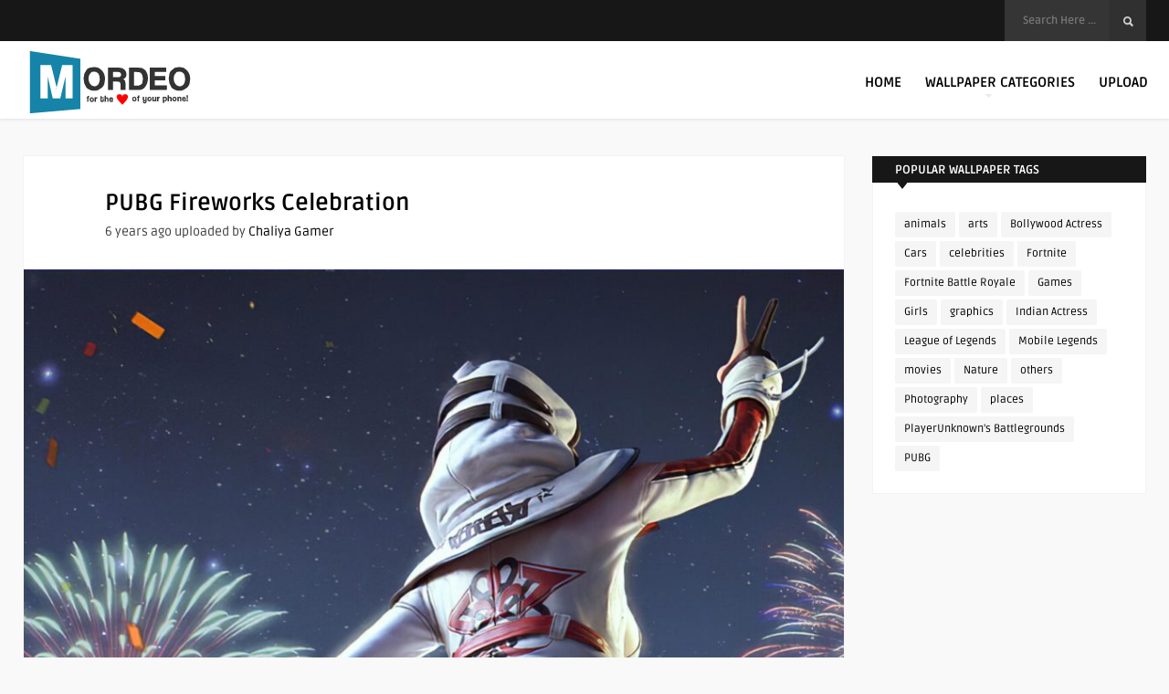

--- FILE ---
content_type: text/html; charset=UTF-8
request_url: https://www.mordeo.org/wallpapers/pubg-fireworks-celebration/
body_size: 13586
content:
<!DOCTYPE HTML>
<html lang="en-US">
<head>
<meta name="p:domain_verify" content="1c4328bcaad7f840eee0298349966acb"/>
<meta name="google-site-verification" content="gcfd0AhC_P-_UzMsC72d4zkGau2_mKqhven05B89if0" />
<meta name="msvalidate.01" content="C18590EB6DBE60CB948634E4D7D75145" />
<meta name="p:domain_verify" content="a83bd5d832e7ccb93ccb41bf970e1620"/>
<!-- Clarity tracking code for https://www.mordeo.org/ -->
<script>
    (function(c,l,a,r,i,t,y){
        c[a]=c[a]||function(){(c[a].q=c[a].q||[]).push(arguments)};
        t=l.createElement(r);t.async=1;t.src="https://www.clarity.ms/tag/"+i+"?ref=bwt";
        y=l.getElementsByTagName(r)[0];y.parentNode.insertBefore(t,y);
    })(window, document, "clarity", "script", "r7e13dmql1");
</script>

	<!-- Meta Tags -->
	<meta http-equiv="Content-Type" content="text/html; charset=UTF-8" />
	
	<!-- Title -->
	<title>PUBG Fireworks Celebration 4K Ultra HD Mobile Wallpaper for iPhone &amp; Android</title>    

    <!-- Mobile Device Meta -->
    <meta name='viewport' content='width=device-width, initial-scale=1, maximum-scale=2, minimal-ui' /> 
    
    <!-- The HTML5 Shim for older browsers (mostly older versions of IE). -->
	<!--[if IE]> <script src="https://www.mordeo.org/files/themes/mag-wp/js/html5.js"></script> <![endif]--><!--[if IE 9]><style type="text/css">.logo, header .sticky .logo  { margin-top: 0 !important; } </style><![endif]--> <!--[if IE 8]><style type="text/css">.logo, header .sticky .logo  { margin-top: 0 !important; } #searchform2  { margin-top: -5px !important;} #searchform2 .buttonicon { margin-top: 5px !important;} </style><![endif]--> 

	<!-- Favicons and rss / pingback -->
    <link rel="alternate" type="application/rss+xml" title="Mordeo RSS Feed" href="https://www.mordeo.org/feed/" />
    <link rel="pingback" href="https://www.mordeo.org/xmlrpc.php" />
    <link rel="shortcut icon" type="image/png" href="https://www.mordeo.org/files/uploads/2016/08/android-icon-36x36.png"/>  

    <!-- Custom style -->
    <style type="text/css">.top-navigation  { background-color: #171717 !important;}.footer-section  { background-color: rgba(30, 31, 32, 0.95) !important; }.copyright  { background-color: rgba(26, 26, 27, 0.8) !important; }a:hover, .popular-words span, .top-social li a, .jquerycssmenu ul li.current_page_item > a, .jquerycssmenu ul li.current-menu-ancestor > a, .jquerycssmenu ul li.current-menu-item > a, .jquerycssmenu ul li.current-menu-parent > a, .jquerycssmenu ul li a:hover, .jquerycssmenu-right ul li.current_page_item > a, .jquerycssmenu-right ul li.current-menu-ancestor > a, .jquerycssmenu-right ul li.current-menu-item > a, .jquerycssmenu-right ul li.current-menu-parent > a, .jquerycssmenu-right ul li a:hover, ul.big-thing li .an-display-author a, .review-box-nr i, .review-box-nr, ul.article_list .review-box-nr, div.feed-info i, .article_list li .an-display-author a, ul.article_list .an-widget-title i, .widget_anthemes_categories li, div.tagcloud span, .widget_archive li, .widget_meta li, #mcTagMap .tagindex h4, #sc_mcTagMap .tagindex h4, .copyright a { color: #2ea3e8 !important;}.popular-words strong, .jquerycssmenu ul li ul li:hover, .jquerycssmenu-right ul li ul li:hover, a.btn-featured:hover, ul.big-thing .article-category, ul.classic-blog .article-category, .wp-pagenavi a:hover, .wp-pagenavi span.current, a.author-nrposts, .entry-btn, .my-paginated-posts span, #newsletter-form input.newsletter-btn, ul.article_list .article-category, #contactform .sendemail, .social-section, footer #wp-calendar tbody td#today, #back-top span { background-color: #2ea3e8 !important;}.p-first-letter p a  { background-color: #2ea3e8;}footer { background: url(); }#mcTagMap .tagindex h4, #sc_mcTagMap .tagindex h4 { border-bottom: 5px solid #2ea3e8 !important;}a.btn-featured:hover { border-color: #2ea3e8 !important;}ul.big-thing .an-widget-title span a, ul.classic-blog .an-content span a, .entry-top span a, div.feed-info strong, ul.article_list .an-widget-title span a, .copyright a  { border-bottom: 1px solid #2ea3e8 !important;}ul.big-thing .arrow-down-cat, ul.classic-blog .arrow-down-cat, ul.article_list .arrow-down-cat { border-top: 8px solid #2ea3e8 !important;}ul.big-thing .article-category i, ul.classic-blog .article-category i, ul.article_list .article-category i  { border-color: #2ea3e8 transparent #2ea3e8 #2ea3e8 !important;}</style>

    <!-- Theme output -->
    <meta name='robots' content='index, follow, max-image-preview:large, max-snippet:-1, max-video-preview:-1' />
	<style>img:is([sizes="auto" i], [sizes^="auto," i]) { contain-intrinsic-size: 3000px 1500px }</style>
	
	<!-- This site is optimized with the Yoast SEO plugin v26.6 - https://yoast.com/wordpress/plugins/seo/ -->
	<meta name="description" content="View and Download PUBG Fireworks Celebration 4K Ultra HD Mobile Wallpaper for free on your mobile phones, android phones and iphones." />
	<link rel="canonical" href="https://www.mordeo.org/wallpapers/pubg-fireworks-celebration/" />
	<meta property="og:locale" content="en_US" />
	<meta property="og:type" content="article" />
	<meta property="og:title" content="PUBG Fireworks Celebration 4K Ultra HD Mobile Wallpaper for iPhone &amp; Android" />
	<meta property="og:description" content="View and Download PUBG Fireworks Celebration 4K Ultra HD Mobile Wallpaper for free on your mobile phones, android phones and iphones." />
	<meta property="og:url" content="https://www.mordeo.org/wallpapers/pubg-fireworks-celebration/" />
	<meta property="og:site_name" content="Mordeo" />
	<meta property="article:published_time" content="2020-05-22T18:23:57+00:00" />
	<meta property="article:modified_time" content="2020-05-22T18:30:05+00:00" />
	<meta property="og:image" content="https://www.mordeo.org/files/uploads/2020/05/PUBG-Fireworks-Celebration-4K-Ultra-HD-Mobile-Wallpaper-scaled.jpg" />
	<meta property="og:image:width" content="1440" />
	<meta property="og:image:height" content="2560" />
	<meta property="og:image:type" content="image/jpeg" />
	<meta name="author" content="Chaliya Gamer" />
	<meta name="twitter:card" content="summary_large_image" />
	<meta name="twitter:label1" content="Written by" />
	<meta name="twitter:data1" content="Chaliya Gamer" />
	<script type="application/ld+json" class="yoast-schema-graph">{"@context":"https://schema.org","@graph":[{"@type":"Article","@id":"https://www.mordeo.org/wallpapers/pubg-fireworks-celebration/#article","isPartOf":{"@id":"https://www.mordeo.org/wallpapers/pubg-fireworks-celebration/"},"author":{"name":"Chaliya Gamer","@id":"https://www.mordeo.org/#/schema/person/48bfa66bc904837e94b9a7bb10423ae2"},"headline":"PUBG Fireworks Celebration","datePublished":"2020-05-22T18:23:57+00:00","dateModified":"2020-05-22T18:30:05+00:00","mainEntityOfPage":{"@id":"https://www.mordeo.org/wallpapers/pubg-fireworks-celebration/"},"wordCount":46,"publisher":{"@id":"https://www.mordeo.org/#organization"},"image":{"@id":"https://www.mordeo.org/wallpapers/pubg-fireworks-celebration/#primaryimage"},"thumbnailUrl":"https://www.mordeo.org/files/uploads/2020/05/PUBG-Fireworks-Celebration-4K-Ultra-HD-Mobile-Wallpaper-scaled.jpg","keywords":["PlayerUnknown's Battlegrounds","PUBG"],"articleSection":["Game"],"inLanguage":"en-US"},{"@type":"WebPage","@id":"https://www.mordeo.org/wallpapers/pubg-fireworks-celebration/","url":"https://www.mordeo.org/wallpapers/pubg-fireworks-celebration/","name":"PUBG Fireworks Celebration 4K Ultra HD Mobile Wallpaper for iPhone & Android","isPartOf":{"@id":"https://www.mordeo.org/#website"},"primaryImageOfPage":{"@id":"https://www.mordeo.org/wallpapers/pubg-fireworks-celebration/#primaryimage"},"image":{"@id":"https://www.mordeo.org/wallpapers/pubg-fireworks-celebration/#primaryimage"},"thumbnailUrl":"https://www.mordeo.org/files/uploads/2020/05/PUBG-Fireworks-Celebration-4K-Ultra-HD-Mobile-Wallpaper-scaled.jpg","datePublished":"2020-05-22T18:23:57+00:00","dateModified":"2020-05-22T18:30:05+00:00","description":"View and Download PUBG Fireworks Celebration 4K Ultra HD Mobile Wallpaper for free on your mobile phones, android phones and iphones.","breadcrumb":{"@id":"https://www.mordeo.org/wallpapers/pubg-fireworks-celebration/#breadcrumb"},"inLanguage":"en-US","potentialAction":[{"@type":"ReadAction","target":["https://www.mordeo.org/wallpapers/pubg-fireworks-celebration/"]}]},{"@type":"ImageObject","inLanguage":"en-US","@id":"https://www.mordeo.org/wallpapers/pubg-fireworks-celebration/#primaryimage","url":"https://www.mordeo.org/files/uploads/2020/05/PUBG-Fireworks-Celebration-4K-Ultra-HD-Mobile-Wallpaper-scaled.jpg","contentUrl":"https://www.mordeo.org/files/uploads/2020/05/PUBG-Fireworks-Celebration-4K-Ultra-HD-Mobile-Wallpaper-scaled.jpg","width":1440,"height":2560,"caption":"PUBG Fireworks Celebration 4K Ultra HD Mobile Wallpaper"},{"@type":"BreadcrumbList","@id":"https://www.mordeo.org/wallpapers/pubg-fireworks-celebration/#breadcrumb","itemListElement":[{"@type":"ListItem","position":1,"name":"Home","item":"https://www.mordeo.org/"},{"@type":"ListItem","position":2,"name":"PUBG Fireworks Celebration"}]},{"@type":"WebSite","@id":"https://www.mordeo.org/#website","url":"https://www.mordeo.org/","name":"Mordeo","description":"Free 4K Ultra HD Mobile Wallpapers for iPhone &amp; Android","publisher":{"@id":"https://www.mordeo.org/#organization"},"potentialAction":[{"@type":"SearchAction","target":{"@type":"EntryPoint","urlTemplate":"https://www.mordeo.org/?s={search_term_string}"},"query-input":{"@type":"PropertyValueSpecification","valueRequired":true,"valueName":"search_term_string"}}],"inLanguage":"en-US"},{"@type":"Organization","@id":"https://www.mordeo.org/#organization","name":"Mordeo","url":"https://www.mordeo.org/","logo":{"@type":"ImageObject","inLanguage":"en-US","@id":"https://www.mordeo.org/#/schema/logo/image/","url":"https://www.mordeo.org/files/uploads/2016/08/main.png","contentUrl":"https://www.mordeo.org/files/uploads/2016/08/main.png","width":200,"height":85,"caption":"Mordeo"},"image":{"@id":"https://www.mordeo.org/#/schema/logo/image/"}},{"@type":"Person","@id":"https://www.mordeo.org/#/schema/person/48bfa66bc904837e94b9a7bb10423ae2","name":"Chaliya Gamer","image":{"@type":"ImageObject","inLanguage":"en-US","@id":"https://www.mordeo.org/#/schema/person/image/","url":"https://secure.gravatar.com/avatar/a010c7d95d667dfdb62f3ace0f6aaa408ee0102b96a799b50b35ea3b1447486b?s=96&d=blank&r=g","contentUrl":"https://secure.gravatar.com/avatar/a010c7d95d667dfdb62f3ace0f6aaa408ee0102b96a799b50b35ea3b1447486b?s=96&d=blank&r=g","caption":"Chaliya Gamer"},"url":"https://www.mordeo.org/wallpapers/author/chaliyagamer/"}]}</script>
	<!-- / Yoast SEO plugin. -->


<link rel='dns-prefetch' href='//fonts.googleapis.com' />
<link rel='stylesheet' id='wp-block-library-css' href='https://www.mordeo.org/wp-includes/css/dist/block-library/style.min.css' type='text/css' media='all' />
<style id='classic-theme-styles-inline-css' type='text/css'>
/*! This file is auto-generated */
.wp-block-button__link{color:#fff;background-color:#32373c;border-radius:9999px;box-shadow:none;text-decoration:none;padding:calc(.667em + 2px) calc(1.333em + 2px);font-size:1.125em}.wp-block-file__button{background:#32373c;color:#fff;text-decoration:none}
</style>
<style id='global-styles-inline-css' type='text/css'>
:root{--wp--preset--aspect-ratio--square: 1;--wp--preset--aspect-ratio--4-3: 4/3;--wp--preset--aspect-ratio--3-4: 3/4;--wp--preset--aspect-ratio--3-2: 3/2;--wp--preset--aspect-ratio--2-3: 2/3;--wp--preset--aspect-ratio--16-9: 16/9;--wp--preset--aspect-ratio--9-16: 9/16;--wp--preset--color--black: #000000;--wp--preset--color--cyan-bluish-gray: #abb8c3;--wp--preset--color--white: #ffffff;--wp--preset--color--pale-pink: #f78da7;--wp--preset--color--vivid-red: #cf2e2e;--wp--preset--color--luminous-vivid-orange: #ff6900;--wp--preset--color--luminous-vivid-amber: #fcb900;--wp--preset--color--light-green-cyan: #7bdcb5;--wp--preset--color--vivid-green-cyan: #00d084;--wp--preset--color--pale-cyan-blue: #8ed1fc;--wp--preset--color--vivid-cyan-blue: #0693e3;--wp--preset--color--vivid-purple: #9b51e0;--wp--preset--gradient--vivid-cyan-blue-to-vivid-purple: linear-gradient(135deg,rgba(6,147,227,1) 0%,rgb(155,81,224) 100%);--wp--preset--gradient--light-green-cyan-to-vivid-green-cyan: linear-gradient(135deg,rgb(122,220,180) 0%,rgb(0,208,130) 100%);--wp--preset--gradient--luminous-vivid-amber-to-luminous-vivid-orange: linear-gradient(135deg,rgba(252,185,0,1) 0%,rgba(255,105,0,1) 100%);--wp--preset--gradient--luminous-vivid-orange-to-vivid-red: linear-gradient(135deg,rgba(255,105,0,1) 0%,rgb(207,46,46) 100%);--wp--preset--gradient--very-light-gray-to-cyan-bluish-gray: linear-gradient(135deg,rgb(238,238,238) 0%,rgb(169,184,195) 100%);--wp--preset--gradient--cool-to-warm-spectrum: linear-gradient(135deg,rgb(74,234,220) 0%,rgb(151,120,209) 20%,rgb(207,42,186) 40%,rgb(238,44,130) 60%,rgb(251,105,98) 80%,rgb(254,248,76) 100%);--wp--preset--gradient--blush-light-purple: linear-gradient(135deg,rgb(255,206,236) 0%,rgb(152,150,240) 100%);--wp--preset--gradient--blush-bordeaux: linear-gradient(135deg,rgb(254,205,165) 0%,rgb(254,45,45) 50%,rgb(107,0,62) 100%);--wp--preset--gradient--luminous-dusk: linear-gradient(135deg,rgb(255,203,112) 0%,rgb(199,81,192) 50%,rgb(65,88,208) 100%);--wp--preset--gradient--pale-ocean: linear-gradient(135deg,rgb(255,245,203) 0%,rgb(182,227,212) 50%,rgb(51,167,181) 100%);--wp--preset--gradient--electric-grass: linear-gradient(135deg,rgb(202,248,128) 0%,rgb(113,206,126) 100%);--wp--preset--gradient--midnight: linear-gradient(135deg,rgb(2,3,129) 0%,rgb(40,116,252) 100%);--wp--preset--font-size--small: 13px;--wp--preset--font-size--medium: 20px;--wp--preset--font-size--large: 36px;--wp--preset--font-size--x-large: 42px;--wp--preset--spacing--20: 0.44rem;--wp--preset--spacing--30: 0.67rem;--wp--preset--spacing--40: 1rem;--wp--preset--spacing--50: 1.5rem;--wp--preset--spacing--60: 2.25rem;--wp--preset--spacing--70: 3.38rem;--wp--preset--spacing--80: 5.06rem;--wp--preset--shadow--natural: 6px 6px 9px rgba(0, 0, 0, 0.2);--wp--preset--shadow--deep: 12px 12px 50px rgba(0, 0, 0, 0.4);--wp--preset--shadow--sharp: 6px 6px 0px rgba(0, 0, 0, 0.2);--wp--preset--shadow--outlined: 6px 6px 0px -3px rgba(255, 255, 255, 1), 6px 6px rgba(0, 0, 0, 1);--wp--preset--shadow--crisp: 6px 6px 0px rgba(0, 0, 0, 1);}:where(.is-layout-flex){gap: 0.5em;}:where(.is-layout-grid){gap: 0.5em;}body .is-layout-flex{display: flex;}.is-layout-flex{flex-wrap: wrap;align-items: center;}.is-layout-flex > :is(*, div){margin: 0;}body .is-layout-grid{display: grid;}.is-layout-grid > :is(*, div){margin: 0;}:where(.wp-block-columns.is-layout-flex){gap: 2em;}:where(.wp-block-columns.is-layout-grid){gap: 2em;}:where(.wp-block-post-template.is-layout-flex){gap: 1.25em;}:where(.wp-block-post-template.is-layout-grid){gap: 1.25em;}.has-black-color{color: var(--wp--preset--color--black) !important;}.has-cyan-bluish-gray-color{color: var(--wp--preset--color--cyan-bluish-gray) !important;}.has-white-color{color: var(--wp--preset--color--white) !important;}.has-pale-pink-color{color: var(--wp--preset--color--pale-pink) !important;}.has-vivid-red-color{color: var(--wp--preset--color--vivid-red) !important;}.has-luminous-vivid-orange-color{color: var(--wp--preset--color--luminous-vivid-orange) !important;}.has-luminous-vivid-amber-color{color: var(--wp--preset--color--luminous-vivid-amber) !important;}.has-light-green-cyan-color{color: var(--wp--preset--color--light-green-cyan) !important;}.has-vivid-green-cyan-color{color: var(--wp--preset--color--vivid-green-cyan) !important;}.has-pale-cyan-blue-color{color: var(--wp--preset--color--pale-cyan-blue) !important;}.has-vivid-cyan-blue-color{color: var(--wp--preset--color--vivid-cyan-blue) !important;}.has-vivid-purple-color{color: var(--wp--preset--color--vivid-purple) !important;}.has-black-background-color{background-color: var(--wp--preset--color--black) !important;}.has-cyan-bluish-gray-background-color{background-color: var(--wp--preset--color--cyan-bluish-gray) !important;}.has-white-background-color{background-color: var(--wp--preset--color--white) !important;}.has-pale-pink-background-color{background-color: var(--wp--preset--color--pale-pink) !important;}.has-vivid-red-background-color{background-color: var(--wp--preset--color--vivid-red) !important;}.has-luminous-vivid-orange-background-color{background-color: var(--wp--preset--color--luminous-vivid-orange) !important;}.has-luminous-vivid-amber-background-color{background-color: var(--wp--preset--color--luminous-vivid-amber) !important;}.has-light-green-cyan-background-color{background-color: var(--wp--preset--color--light-green-cyan) !important;}.has-vivid-green-cyan-background-color{background-color: var(--wp--preset--color--vivid-green-cyan) !important;}.has-pale-cyan-blue-background-color{background-color: var(--wp--preset--color--pale-cyan-blue) !important;}.has-vivid-cyan-blue-background-color{background-color: var(--wp--preset--color--vivid-cyan-blue) !important;}.has-vivid-purple-background-color{background-color: var(--wp--preset--color--vivid-purple) !important;}.has-black-border-color{border-color: var(--wp--preset--color--black) !important;}.has-cyan-bluish-gray-border-color{border-color: var(--wp--preset--color--cyan-bluish-gray) !important;}.has-white-border-color{border-color: var(--wp--preset--color--white) !important;}.has-pale-pink-border-color{border-color: var(--wp--preset--color--pale-pink) !important;}.has-vivid-red-border-color{border-color: var(--wp--preset--color--vivid-red) !important;}.has-luminous-vivid-orange-border-color{border-color: var(--wp--preset--color--luminous-vivid-orange) !important;}.has-luminous-vivid-amber-border-color{border-color: var(--wp--preset--color--luminous-vivid-amber) !important;}.has-light-green-cyan-border-color{border-color: var(--wp--preset--color--light-green-cyan) !important;}.has-vivid-green-cyan-border-color{border-color: var(--wp--preset--color--vivid-green-cyan) !important;}.has-pale-cyan-blue-border-color{border-color: var(--wp--preset--color--pale-cyan-blue) !important;}.has-vivid-cyan-blue-border-color{border-color: var(--wp--preset--color--vivid-cyan-blue) !important;}.has-vivid-purple-border-color{border-color: var(--wp--preset--color--vivid-purple) !important;}.has-vivid-cyan-blue-to-vivid-purple-gradient-background{background: var(--wp--preset--gradient--vivid-cyan-blue-to-vivid-purple) !important;}.has-light-green-cyan-to-vivid-green-cyan-gradient-background{background: var(--wp--preset--gradient--light-green-cyan-to-vivid-green-cyan) !important;}.has-luminous-vivid-amber-to-luminous-vivid-orange-gradient-background{background: var(--wp--preset--gradient--luminous-vivid-amber-to-luminous-vivid-orange) !important;}.has-luminous-vivid-orange-to-vivid-red-gradient-background{background: var(--wp--preset--gradient--luminous-vivid-orange-to-vivid-red) !important;}.has-very-light-gray-to-cyan-bluish-gray-gradient-background{background: var(--wp--preset--gradient--very-light-gray-to-cyan-bluish-gray) !important;}.has-cool-to-warm-spectrum-gradient-background{background: var(--wp--preset--gradient--cool-to-warm-spectrum) !important;}.has-blush-light-purple-gradient-background{background: var(--wp--preset--gradient--blush-light-purple) !important;}.has-blush-bordeaux-gradient-background{background: var(--wp--preset--gradient--blush-bordeaux) !important;}.has-luminous-dusk-gradient-background{background: var(--wp--preset--gradient--luminous-dusk) !important;}.has-pale-ocean-gradient-background{background: var(--wp--preset--gradient--pale-ocean) !important;}.has-electric-grass-gradient-background{background: var(--wp--preset--gradient--electric-grass) !important;}.has-midnight-gradient-background{background: var(--wp--preset--gradient--midnight) !important;}.has-small-font-size{font-size: var(--wp--preset--font-size--small) !important;}.has-medium-font-size{font-size: var(--wp--preset--font-size--medium) !important;}.has-large-font-size{font-size: var(--wp--preset--font-size--large) !important;}.has-x-large-font-size{font-size: var(--wp--preset--font-size--x-large) !important;}
:where(.wp-block-post-template.is-layout-flex){gap: 1.25em;}:where(.wp-block-post-template.is-layout-grid){gap: 1.25em;}
:where(.wp-block-columns.is-layout-flex){gap: 2em;}:where(.wp-block-columns.is-layout-grid){gap: 2em;}
:root :where(.wp-block-pullquote){font-size: 1.5em;line-height: 1.6;}
</style>
<link data-minify="1" rel='stylesheet' id='anthemes_shortcode_styles-css' href='https://www.mordeo.org/files/cache/min/1/files/plugins/anthemes-shortcodes/includes/css/anthemes-shortcodes.css?ver=1760611416' type='text/css' media='all' />
<link data-minify="1" rel='stylesheet' id='lana-downloads-manager-css' href='https://www.mordeo.org/files/cache/min/1/files/plugins/lana-downloads-manager/assets/css/lana-downloads-manager.css?ver=1760611416' type='text/css' media='all' />
<link data-minify="1" rel='stylesheet' id='parent-style-css' href='https://www.mordeo.org/files/cache/min/1/files/themes/mag-wp/style.css?ver=1760611416' type='text/css' media='all' />
<link rel='stylesheet' id='style-css' href='https://www.mordeo.org/files/themes/mag-wp-child/style.css' type='text/css' media='all' />
<link data-minify="1" rel='stylesheet' id='default-css' href='https://www.mordeo.org/files/cache/min/1/files/themes/mag-wp/css/colors/default.css?ver=1760611416' type='text/css' media='all' />
<link data-minify="1" rel='stylesheet' id='owl-carousel-css-css' href='https://www.mordeo.org/files/cache/min/1/files/themes/mag-wp/owl-carousel/owl.carousel.css?ver=1760611416' type='text/css' media='all' />
<link data-minify="1" rel='stylesheet' id='responsive-css' href='https://www.mordeo.org/files/cache/min/1/files/themes/mag-wp/css/responsive.css?ver=1760611416' type='text/css' media='all' />
<style type="text/css">@font-face {font-family:Ruda;font-style:normal;font-weight:400;src:url(/cf-fonts/s/ruda/5.0.18/cyrillic/400/normal.woff2);unicode-range:U+0301,U+0400-045F,U+0490-0491,U+04B0-04B1,U+2116;font-display:swap;}@font-face {font-family:Ruda;font-style:normal;font-weight:400;src:url(/cf-fonts/s/ruda/5.0.18/latin/400/normal.woff2);unicode-range:U+0000-00FF,U+0131,U+0152-0153,U+02BB-02BC,U+02C6,U+02DA,U+02DC,U+0304,U+0308,U+0329,U+2000-206F,U+2074,U+20AC,U+2122,U+2191,U+2193,U+2212,U+2215,U+FEFF,U+FFFD;font-display:swap;}@font-face {font-family:Ruda;font-style:normal;font-weight:400;src:url(/cf-fonts/s/ruda/5.0.18/vietnamese/400/normal.woff2);unicode-range:U+0102-0103,U+0110-0111,U+0128-0129,U+0168-0169,U+01A0-01A1,U+01AF-01B0,U+0300-0301,U+0303-0304,U+0308-0309,U+0323,U+0329,U+1EA0-1EF9,U+20AB;font-display:swap;}@font-face {font-family:Ruda;font-style:normal;font-weight:400;src:url(/cf-fonts/s/ruda/5.0.18/latin-ext/400/normal.woff2);unicode-range:U+0100-02AF,U+0304,U+0308,U+0329,U+1E00-1E9F,U+1EF2-1EFF,U+2020,U+20A0-20AB,U+20AD-20CF,U+2113,U+2C60-2C7F,U+A720-A7FF;font-display:swap;}@font-face {font-family:Ruda;font-style:normal;font-weight:700;src:url(/cf-fonts/s/ruda/5.0.18/vietnamese/700/normal.woff2);unicode-range:U+0102-0103,U+0110-0111,U+0128-0129,U+0168-0169,U+01A0-01A1,U+01AF-01B0,U+0300-0301,U+0303-0304,U+0308-0309,U+0323,U+0329,U+1EA0-1EF9,U+20AB;font-display:swap;}@font-face {font-family:Ruda;font-style:normal;font-weight:700;src:url(/cf-fonts/s/ruda/5.0.18/latin-ext/700/normal.woff2);unicode-range:U+0100-02AF,U+0304,U+0308,U+0329,U+1E00-1E9F,U+1EF2-1EFF,U+2020,U+20A0-20AB,U+20AD-20CF,U+2113,U+2C60-2C7F,U+A720-A7FF;font-display:swap;}@font-face {font-family:Ruda;font-style:normal;font-weight:700;src:url(/cf-fonts/s/ruda/5.0.18/latin/700/normal.woff2);unicode-range:U+0000-00FF,U+0131,U+0152-0153,U+02BB-02BC,U+02C6,U+02DA,U+02DC,U+0304,U+0308,U+0329,U+2000-206F,U+2074,U+20AC,U+2122,U+2191,U+2193,U+2212,U+2215,U+FEFF,U+FFFD;font-display:swap;}@font-face {font-family:Ruda;font-style:normal;font-weight:700;src:url(/cf-fonts/s/ruda/5.0.18/cyrillic/700/normal.woff2);unicode-range:U+0301,U+0400-045F,U+0490-0491,U+04B0-04B1,U+2116;font-display:swap;}@font-face {font-family:Lato;font-style:normal;font-weight:100;src:url(/cf-fonts/s/lato/5.0.18/latin-ext/100/normal.woff2);unicode-range:U+0100-02AF,U+0304,U+0308,U+0329,U+1E00-1E9F,U+1EF2-1EFF,U+2020,U+20A0-20AB,U+20AD-20CF,U+2113,U+2C60-2C7F,U+A720-A7FF;font-display:swap;}@font-face {font-family:Lato;font-style:normal;font-weight:100;src:url(/cf-fonts/s/lato/5.0.18/latin/100/normal.woff2);unicode-range:U+0000-00FF,U+0131,U+0152-0153,U+02BB-02BC,U+02C6,U+02DA,U+02DC,U+0304,U+0308,U+0329,U+2000-206F,U+2074,U+20AC,U+2122,U+2191,U+2193,U+2212,U+2215,U+FEFF,U+FFFD;font-display:swap;}@font-face {font-family:Lato;font-style:normal;font-weight:300;src:url(/cf-fonts/s/lato/5.0.18/latin-ext/300/normal.woff2);unicode-range:U+0100-02AF,U+0304,U+0308,U+0329,U+1E00-1E9F,U+1EF2-1EFF,U+2020,U+20A0-20AB,U+20AD-20CF,U+2113,U+2C60-2C7F,U+A720-A7FF;font-display:swap;}@font-face {font-family:Lato;font-style:normal;font-weight:300;src:url(/cf-fonts/s/lato/5.0.18/latin/300/normal.woff2);unicode-range:U+0000-00FF,U+0131,U+0152-0153,U+02BB-02BC,U+02C6,U+02DA,U+02DC,U+0304,U+0308,U+0329,U+2000-206F,U+2074,U+20AC,U+2122,U+2191,U+2193,U+2212,U+2215,U+FEFF,U+FFFD;font-display:swap;}@font-face {font-family:Lato;font-style:normal;font-weight:700;src:url(/cf-fonts/s/lato/5.0.18/latin-ext/700/normal.woff2);unicode-range:U+0100-02AF,U+0304,U+0308,U+0329,U+1E00-1E9F,U+1EF2-1EFF,U+2020,U+20A0-20AB,U+20AD-20CF,U+2113,U+2C60-2C7F,U+A720-A7FF;font-display:swap;}@font-face {font-family:Lato;font-style:normal;font-weight:700;src:url(/cf-fonts/s/lato/5.0.18/latin/700/normal.woff2);unicode-range:U+0000-00FF,U+0131,U+0152-0153,U+02BB-02BC,U+02C6,U+02DA,U+02DC,U+0304,U+0308,U+0329,U+2000-206F,U+2074,U+20AC,U+2122,U+2191,U+2193,U+2212,U+2215,U+FEFF,U+FFFD;font-display:swap;}</style>
<link data-minify="1" rel='stylesheet' id='font-awesome-css' href='https://www.mordeo.org/files/cache/min/1/files/themes/mag-wp/css/font-awesome-4.2.0/css/font-awesome.min.css?ver=1760611416' type='text/css' media='all' />
<link data-minify="1" rel='stylesheet' id='fancyboxcss-css' href='https://www.mordeo.org/files/cache/min/1/files/themes/mag-wp/fancybox/jquery.fancybox-1.3.4.css?ver=1760611420' type='text/css' media='all' />
<script type="text/javascript" src="https://www.mordeo.org/wp-includes/js/jquery/jquery.min.js" id="jquery-core-js" data-rocket-defer defer></script>
<script type="text/javascript" src="https://www.mordeo.org/wp-includes/js/jquery/jquery-migrate.min.js" id="jquery-migrate-js" data-rocket-defer defer></script>
<script async src="https://pagead2.googlesyndication.com/pagead/js/adsbygoogle.js?client=ca-pub-7299138709309690"
     crossorigin="anonymous"></script><meta name="generator" content="performance-lab 4.0.0; plugins: webp-uploads">
<meta name="generator" content="webp-uploads 2.6.0">
<link rel="icon" href="https://www.mordeo.org/files/uploads/2022/06/cropped-Fav-Mordeo-32x32.png" sizes="32x32" />
<link rel="icon" href="https://www.mordeo.org/files/uploads/2022/06/cropped-Fav-Mordeo-192x192.png" sizes="192x192" />
<link rel="apple-touch-icon" href="https://www.mordeo.org/files/uploads/2022/06/cropped-Fav-Mordeo-180x180.png" />
<meta name="msapplication-TileImage" content="https://www.mordeo.org/files/uploads/2022/06/cropped-Fav-Mordeo-270x270.png" />
 
    
    

<meta name="generator" content="WP Rocket 3.18.2" data-wpr-features="wpr_defer_js wpr_minify_js wpr_minify_css wpr_preload_links wpr_desktop" /></head>
<body data-rsssl=1  class="wp-singular post-template-default single single-post postid-21605 single-format-standard wp-theme-mag-wp wp-child-theme-mag-wp-child">

<!-- Begin Header -->
<header data-rocket-location-hash="a958a4e02512def1962799edcb763194"> 
    <div data-rocket-location-hash="d885d5da41a60b8b350b36e42338a200" class="top-navigation">
  <div data-rocket-location-hash="2189603987a8610d055d45c527d15b8f" class="wrap-center">
                 

            <!-- search form get_search_form(); -->
            <form id="searchform2" method="get" action="https://www.mordeo.org/">
                <input placeholder="Search Here ..." type="text" name="s" id="s" /><input type="submit" value="Search" class="buttonicon" />
            </form>

            
            <div data-rocket-location-hash="02359f913691b0f71dccb921293d532c" class="clear"></div>           
        </div>
    </div><div data-rocket-location-hash="057a4b3885a4b3cd18af00ca5cc093d5" class="clear"></div>

        <div data-rocket-location-hash="c8fe9bec51ec8fa357f1ef740ee707db" class="main-header">
            <div data-rocket-location-hash="7b96769ddbd5b6dace57990e5498a1c1" class="sticky-on">
                            <!-- Navigation Menu Right -->
                <nav id="myjquerymenu2" class="jquerycssmenu-right">
                    <ul><li id="menu-item-4107" class="menu-item menu-item-type-custom menu-item-object-custom menu-item-4107"><a href="/">Home</a></li>
<li id="menu-item-926" class="menu-item menu-item-type-custom menu-item-object-custom menu-item-has-children menu-item-926"><a href="#">Wallpaper Categories</a>
<ul class="sub-menu">
	<li id="menu-item-4083" class="menu-item menu-item-type-taxonomy menu-item-object-category menu-item-4083"><a href="https://www.mordeo.org/wallpapers/category/abstract/">Abstract</a></li>
	<li id="menu-item-4084" class="menu-item menu-item-type-taxonomy menu-item-object-category menu-item-4084"><a href="https://www.mordeo.org/wallpapers/category/animal/">Animal</a></li>
	<li id="menu-item-4085" class="menu-item menu-item-type-taxonomy menu-item-object-category menu-item-4085"><a href="https://www.mordeo.org/wallpapers/category/anime/">Anime</a></li>
	<li id="menu-item-4086" class="menu-item menu-item-type-taxonomy menu-item-object-category menu-item-4086"><a href="https://www.mordeo.org/wallpapers/category/art-graphics/">Art &#038; Graphic</a></li>
	<li id="menu-item-4087" class="menu-item menu-item-type-taxonomy menu-item-object-category menu-item-4087"><a href="https://www.mordeo.org/wallpapers/category/bike/">Bike</a></li>
	<li id="menu-item-4088" class="menu-item menu-item-type-taxonomy menu-item-object-category menu-item-4088"><a href="https://www.mordeo.org/wallpapers/category/car/">Car</a></li>
	<li id="menu-item-4089" class="menu-item menu-item-type-taxonomy menu-item-object-category menu-item-4089"><a href="https://www.mordeo.org/wallpapers/category/celebrity/">Celebrity</a></li>
	<li id="menu-item-4090" class="menu-item menu-item-type-taxonomy menu-item-object-category menu-item-4090"><a href="https://www.mordeo.org/wallpapers/category/flower/">Flower</a></li>
	<li id="menu-item-4091" class="menu-item menu-item-type-taxonomy menu-item-object-category menu-item-4091"><a href="https://www.mordeo.org/wallpapers/category/food/">Food</a></li>
	<li id="menu-item-4092" class="menu-item menu-item-type-taxonomy menu-item-object-category current-post-ancestor current-menu-parent current-post-parent menu-item-4092"><a href="https://www.mordeo.org/wallpapers/category/game/">Game</a></li>
	<li id="menu-item-4093" class="menu-item menu-item-type-taxonomy menu-item-object-category menu-item-4093"><a href="https://www.mordeo.org/wallpapers/category/girls/">Girls</a></li>
	<li id="menu-item-4094" class="menu-item menu-item-type-taxonomy menu-item-object-category menu-item-4094"><a href="https://www.mordeo.org/wallpapers/category/love/">Love</a></li>
	<li id="menu-item-4095" class="menu-item menu-item-type-taxonomy menu-item-object-category menu-item-4095"><a href="https://www.mordeo.org/wallpapers/category/movie/">Movie</a></li>
	<li id="menu-item-4096" class="menu-item menu-item-type-taxonomy menu-item-object-category menu-item-4096"><a href="https://www.mordeo.org/wallpapers/category/music/">Music</a></li>
	<li id="menu-item-4097" class="menu-item menu-item-type-taxonomy menu-item-object-category menu-item-4097"><a href="https://www.mordeo.org/wallpapers/category/nature/">Nature</a></li>
	<li id="menu-item-4098" class="menu-item menu-item-type-taxonomy menu-item-object-category menu-item-4098"><a href="https://www.mordeo.org/wallpapers/category/others/">Others</a></li>
	<li id="menu-item-4099" class="menu-item menu-item-type-taxonomy menu-item-object-category menu-item-4099"><a href="https://www.mordeo.org/wallpapers/category/people/">People</a></li>
	<li id="menu-item-15804" class="menu-item menu-item-type-taxonomy menu-item-object-category menu-item-15804"><a href="https://www.mordeo.org/wallpapers/category/photography/">Photography</a></li>
	<li id="menu-item-4100" class="menu-item menu-item-type-taxonomy menu-item-object-category menu-item-4100"><a href="https://www.mordeo.org/wallpapers/category/places/">Places</a></li>
	<li id="menu-item-5080" class="menu-item menu-item-type-taxonomy menu-item-object-category menu-item-5080"><a href="https://www.mordeo.org/wallpapers/category/quotes/">Quotes</a></li>
	<li id="menu-item-4101" class="menu-item menu-item-type-taxonomy menu-item-object-category menu-item-4101"><a href="https://www.mordeo.org/wallpapers/category/sports/">Sports</a></li>
	<li id="menu-item-4102" class="menu-item menu-item-type-taxonomy menu-item-object-category menu-item-4102"><a href="https://www.mordeo.org/wallpapers/category/tv-series/">TV &#038; Series</a></li>
	<li id="menu-item-4103" class="menu-item menu-item-type-taxonomy menu-item-object-category menu-item-4103"><a href="https://www.mordeo.org/wallpapers/category/vintage/">Vintage</a></li>
</ul>
</li>
<li id="menu-item-23088" class="menu-item menu-item-type-post_type menu-item-object-page menu-item-23088"><a href="https://www.mordeo.org/upload/">Upload</a></li>
</ul>                </nav><!-- end #myjquerymenu -->

                <!-- logo middle -->
                <a href="https://www.mordeo.org/"><img width="300" height="128"style="float: left;" class="logo" src="/files/uploads/2016/08/main.png" alt="Mordeo" /></a>

            </div><!-- end .sticky-on -->
            <div data-rocket-location-hash="de914fa142326799da6bde8214adef5a" class="clear"></div>
        </div><!-- end .main-header --><div data-rocket-location-hash="716bef2b0b8a12771cfb507038520d9d" class="clear"></div>
</header><!-- end #header -->



      

<!-- Begin Content -->
<div data-rocket-location-hash="f24c0917447a2348efdb6acf3f03895e" class="wrap-fullwidth">


    <div data-rocket-location-hash="168c20079739444da8316bff5338637e" class="single-content">
                <div data-rocket-location-hash="ecc34bb630657516c9fd4a74f63c8ea6" class="entry-top">
		
            
			<h1 class="article-title">PUBG Fireworks Celebration</h1>
            <p>6 years  ago           uploaded by <a href="https://www.mordeo.org/wallpapers/author/chaliyagamer/" title="Posts by Chaliya Gamer" rel="author">Chaliya Gamer</a>			</p>
        </div><div data-rocket-location-hash="e24092760669fca76a942fe7d2b57acf" class="clear"></div>
        
        <article data-rocket-location-hash="15417b4f682c791dfa25f1d5d011e92d">
                        <div class="post post-21605 type-post status-publish format-standard has-post-thumbnail hentry category-game tag-playerunknowns-battlegrounds tag-pubg" id="post-21605">

            <div class="media-single-content">
                            <img width="950" height="1689" src="https://www.mordeo.org/files/uploads/2020/05/PUBG-Fireworks-Celebration-4K-Ultra-HD-Mobile-Wallpaper-950x1689.jpg" class="attachment-thumbnail-single-image size-thumbnail-single-image wp-post-image" alt="PUBG Fireworks Celebration 4K Ultra HD Mobile Wallpaper" decoding="async" fetchpriority="high" srcset="https://www.mordeo.org/files/uploads/2020/05/PUBG-Fireworks-Celebration-4K-Ultra-HD-Mobile-Wallpaper-950x1689.jpg 950w, https://www.mordeo.org/files/uploads/2020/05/PUBG-Fireworks-Celebration-4K-Ultra-HD-Mobile-Wallpaper-169x300.jpg 169w, https://www.mordeo.org/files/uploads/2020/05/PUBG-Fireworks-Celebration-4K-Ultra-HD-Mobile-Wallpaper-576x1024.jpg 576w, https://www.mordeo.org/files/uploads/2020/05/PUBG-Fireworks-Celebration-4K-Ultra-HD-Mobile-Wallpaper-768x1365.jpg 768w, https://www.mordeo.org/files/uploads/2020/05/PUBG-Fireworks-Celebration-4K-Ultra-HD-Mobile-Wallpaper-864x1536.jpg 864w, https://www.mordeo.org/files/uploads/2020/05/PUBG-Fireworks-Celebration-4K-Ultra-HD-Mobile-Wallpaper-1152x2048.jpg 1152w, https://www.mordeo.org/files/uploads/2020/05/PUBG-Fireworks-Celebration-4K-Ultra-HD-Mobile-Wallpaper-283x503.jpg 283w, https://www.mordeo.org/files/uploads/2020/05/PUBG-Fireworks-Celebration-4K-Ultra-HD-Mobile-Wallpaper-scaled.jpg 1440w" sizes="(max-width: 950px) 100vw, 950px" />             
            </div><!-- end .media-single-content -->

                    <div class="entry">
                        <!-- entry content -->
                        <div class="p-first-letter">
                                                                            
                            <p><span id="more-21605"></span></p>
<p style="text-align: center;">Follow the link below to download pure 4K Ultra HD quality mobile wallpaper &#8220;<em><strong>PUBG Fireworks Celebration</strong></em>&#8221; for free on your mobile phones, android phones, and iPhones.</p>
<p style="text-align: center;"><a href="/download/21607/" class="simplebtn blue" target="_blank">Download Wallpaper In 4K Ultra HD</a>
<p align="center">"<strong>PUBG Fireworks Celebration</strong>" from the "<a href="https://www.mordeo.org/wallpapers/category/game/" rel="category tag">Game</a>" category featuring " &middot; <a href="https://www.mordeo.org/wallpapers/tag/playerunknowns-battlegrounds/" rel="tag">PlayerUnknown's Battlegrounds</a>, <a href="https://www.mordeo.org/wallpapers/tag/pubg/" rel="tag">PUBG</a>" is uploaded by "<a href="https://www.mordeo.org/wallpapers/author/chaliyagamer/" title="Posts by Chaliya Gamer" rel="author">Chaliya Gamer</a>". This wallpaper is free to download for personal and non-commercial use. With 2160x3840 pixels (<strong>4K Ultra HD Mobile Resolution</strong>), it’s perfectly optimized for most modern smartphones.</p>

                        </div><!-- end .p-first-letter -->
                                                <div data-rocket-location-hash="3e92a05bff140d09db6b60c4e1831977" class="clear"></div>

                        <!-- tags -->
                                                    <div class="ct-size"><div class="entry-btn">Wallpaper Tags:</div><a href="https://www.mordeo.org/wallpapers/tag/playerunknowns-battlegrounds/" rel="tag">PlayerUnknown's Battlegrounds</a> &middot; <a href="https://www.mordeo.org/wallpapers/tag/pubg/" rel="tag">PUBG</a></div><div class="clear"></div>
                        
                        <!-- categories -->
                                                    <div class="ct-size"><div class="entry-btn">Wallpaper Categories:</div> <a href="https://www.mordeo.org/wallpapers/category/game/" rel="category tag">Game</a></div><div class="clear"></div>
                        						


                       <div class="clear"></div>                        
                    </div>

<!-- end .entry -->
                    <div class="clear"></div> 
            </div><!-- end #post -->
                    </article><!-- end article -->


        

        <!-- Recent and related Articles -->
        <div data-rocket-location-hash="a9854630a9b2da79c081835d01c1a5d9" class="related-box">
            <!-- Related -->
            <div class="one_half">
            <h2 class="title">Related Wallpapers</h2><br><div class="clear"></div>
            <ul class="article_list">
				
                 

              <li>
                  <a href="https://www.mordeo.org/wallpapers/pubg-x-aespa-skin/"> <img width="55" height="55" src="https://www.mordeo.org/files/uploads/2025/09/PUBG-x-aespa-Skin-4K-Ultra-HD-Mobile-Wallpaper-55x55.webp" class="attachment-thumbnail-widget-small size-thumbnail-widget-small wp-post-image" alt="PUBG x aespa Skin 4K Ultra HD Mobile Wallpaper" decoding="async" loading="lazy" srcset="https://www.mordeo.org/files/uploads/2025/09/PUBG-x-aespa-Skin-4K-Ultra-HD-Mobile-Wallpaper-55x55.webp 55w, https://www.mordeo.org/files/uploads/2025/09/PUBG-x-aespa-Skin-4K-Ultra-HD-Mobile-Wallpaper-150x150.webp 150w, https://www.mordeo.org/files/uploads/2025/09/PUBG-x-aespa-Skin-4K-Ultra-HD-Mobile-Wallpaper-180x180.webp 180w" sizes="auto, (max-width: 55px) 100vw, 55px" /> </a>
                  <div class="an-widget-title"  style="margin-left:70px;" >
                    <h3 class="article-title"><a href="https://www.mordeo.org/wallpapers/pubg-x-aespa-skin/">PUBG x aespa Skin</a></h3>
                                          
                    <p>by <a href="https://www.mordeo.org/wallpapers/author/charlie/" title="Posts by Charlie" rel="author">Charlie</a></p>
                  </div>
              </li>

             

              <li>
                  <a href="https://www.mordeo.org/wallpapers/godzilla-awaken-the-mighty-pubg-mobile/"> <img width="55" height="55" src="https://www.mordeo.org/files/uploads/2025/04/Godzilla-Awaken-The-Mighty-PUBG-Mobile-4K-Ultra-HD-Mobile-Wallpaper-55x55.webp" class="attachment-thumbnail-widget-small size-thumbnail-widget-small wp-post-image" alt="Godzilla - Awaken The Mighty PUBG Mobile 4K Ultra HD Mobile Wallpaper" decoding="async" loading="lazy" srcset="https://www.mordeo.org/files/uploads/2025/04/Godzilla-Awaken-The-Mighty-PUBG-Mobile-4K-Ultra-HD-Mobile-Wallpaper-55x55.webp 55w, https://www.mordeo.org/files/uploads/2025/04/Godzilla-Awaken-The-Mighty-PUBG-Mobile-4K-Ultra-HD-Mobile-Wallpaper-150x150.webp 150w, https://www.mordeo.org/files/uploads/2025/04/Godzilla-Awaken-The-Mighty-PUBG-Mobile-4K-Ultra-HD-Mobile-Wallpaper-180x180.webp 180w" sizes="auto, (max-width: 55px) 100vw, 55px" /> </a>
                  <div class="an-widget-title"  style="margin-left:70px;" >
                    <h3 class="article-title"><a href="https://www.mordeo.org/wallpapers/godzilla-awaken-the-mighty-pubg-mobile/">Godzilla &#8211; Awaken The Mighty PUBG Mobile</a></h3>
                                          
                    <p>by <a href="https://www.mordeo.org/wallpapers/author/chaliyagamer/" title="Posts by Chaliya Gamer" rel="author">Chaliya Gamer</a></p>
                  </div>
              </li>

             

              <li>
                  <a href="https://www.mordeo.org/wallpapers/pubg-mobile-your-time-to-fight-back/"> <img width="55" height="55" src="https://www.mordeo.org/files/uploads/2025/04/PUBG-Mobile-Your-Time-To-Fight-Back-4K-Ultra-HD-Mobile-Wallpaper-55x55.webp" class="attachment-thumbnail-widget-small size-thumbnail-widget-small wp-post-image" alt="PUBG Mobile Your Time To Fight Back 4K Ultra HD Mobile Wallpaper" decoding="async" loading="lazy" srcset="https://www.mordeo.org/files/uploads/2025/04/PUBG-Mobile-Your-Time-To-Fight-Back-4K-Ultra-HD-Mobile-Wallpaper-55x55.webp 55w, https://www.mordeo.org/files/uploads/2025/04/PUBG-Mobile-Your-Time-To-Fight-Back-4K-Ultra-HD-Mobile-Wallpaper-150x150.webp 150w, https://www.mordeo.org/files/uploads/2025/04/PUBG-Mobile-Your-Time-To-Fight-Back-4K-Ultra-HD-Mobile-Wallpaper-180x180.webp 180w" sizes="auto, (max-width: 55px) 100vw, 55px" /> </a>
                  <div class="an-widget-title"  style="margin-left:70px;" >
                    <h3 class="article-title"><a href="https://www.mordeo.org/wallpapers/pubg-mobile-your-time-to-fight-back/">PUBG Mobile Your Time To Fight Back</a></h3>
                                          
                    <p>by <a href="https://www.mordeo.org/wallpapers/author/chaliyagamer/" title="Posts by Chaliya Gamer" rel="author">Chaliya Gamer</a></p>
                  </div>
              </li>

             

              <li>
                  <a href="https://www.mordeo.org/wallpapers/alan-walker-x-pubg-mobile-world-of-wonder/"> <img width="55" height="55" src="https://www.mordeo.org/files/uploads/2025/03/Alan-Walker-x-PUBG-Mobile-World-of-Wonder-4K-Ultra-HD-Mobile-Wallpaper-55x55.avif" class="attachment-thumbnail-widget-small size-thumbnail-widget-small wp-post-image" alt="Alan Walker x PUBG Mobile World of Wonder 4K Ultra HD Mobile Wallpaper" decoding="async" loading="lazy" srcset="https://www.mordeo.org/files/uploads/2025/03/Alan-Walker-x-PUBG-Mobile-World-of-Wonder-4K-Ultra-HD-Mobile-Wallpaper-55x55.avif 55w, https://www.mordeo.org/files/uploads/2025/03/Alan-Walker-x-PUBG-Mobile-World-of-Wonder-4K-Ultra-HD-Mobile-Wallpaper-150x150.avif 150w, https://www.mordeo.org/files/uploads/2025/03/Alan-Walker-x-PUBG-Mobile-World-of-Wonder-4K-Ultra-HD-Mobile-Wallpaper-180x180.avif 180w" sizes="auto, (max-width: 55px) 100vw, 55px" /> </a>
                  <div class="an-widget-title"  style="margin-left:70px;" >
                    <h3 class="article-title"><a href="https://www.mordeo.org/wallpapers/alan-walker-x-pubg-mobile-world-of-wonder/">Alan Walker x PUBG Mobile World of Wonder</a></h3>
                                          
                    <p>by <a href="https://www.mordeo.org/wallpapers/author/charlie/" title="Posts by Charlie" rel="author">Charlie</a></p>
                  </div>
              </li>

                        </ul>
            </div><!-- end .one_half_last Related -->
            <div class="clear">
</div>
        </div><!-- end .related-box -->    



        <!-- Comments -->
        <div data-rocket-location-hash="23336bc5d783cbd1b0a87e54e533e621" class="entry-bottom">
                       
            
            <!-- Comments -->
            <div class="comments">
               
            </div>
            <div class="clear"></div>
        </div><!-- end .entry-bottom -->

    </div><!-- end .single-content -->


<!-- Begin Sidebar (right) -->
    <aside class="sidebar">
		
 
<div class="widget widget_anthemes_toptags">	
<h3 class="title">Popular Wallpaper Tags</h3><div class="arrow-down-widget"></div><div class="clear"></div>
  <div class="tagcloud">
   <a href="https://www.mordeo.org/wallpapers/tag/animals/" class="tag-cloud-link tag-link-243 tag-link-position-1" style="font-size: 8.2222222222222pt;" aria-label="animals (90 items)">animals</a>
<a href="https://www.mordeo.org/wallpapers/tag/arts/" class="tag-cloud-link tag-link-245 tag-link-position-2" style="font-size: 10.222222222222pt;" aria-label="arts (110 items)">arts</a>
<a href="https://www.mordeo.org/wallpapers/tag/bollywood-actress/" class="tag-cloud-link tag-link-486 tag-link-position-3" style="font-size: 8pt;" aria-label="Bollywood Actress (88 items)">Bollywood Actress</a>
<a href="https://www.mordeo.org/wallpapers/tag/cars/" class="tag-cloud-link tag-link-241 tag-link-position-4" style="font-size: 10.444444444444pt;" aria-label="Cars (115 items)">Cars</a>
<a href="https://www.mordeo.org/wallpapers/tag/celebrities/" class="tag-cloud-link tag-link-248 tag-link-position-5" style="font-size: 22pt;" aria-label="celebrities (382 items)">celebrities</a>
<a href="https://www.mordeo.org/wallpapers/tag/fortnite/" class="tag-cloud-link tag-link-1000 tag-link-position-6" style="font-size: 18pt;" aria-label="Fortnite (252 items)">Fortnite</a>
<a href="https://www.mordeo.org/wallpapers/tag/fortnite-battle-royale/" class="tag-cloud-link tag-link-510 tag-link-position-7" style="font-size: 15.777777777778pt;" aria-label="Fortnite Battle Royale (198 items)">Fortnite Battle Royale</a>
<a href="https://www.mordeo.org/wallpapers/tag/games/" class="tag-cloud-link tag-link-251 tag-link-position-8" style="font-size: 16.888888888889pt;" aria-label="Games (225 items)">Games</a>
<a href="https://www.mordeo.org/wallpapers/tag/girls/" class="tag-cloud-link tag-link-252 tag-link-position-9" style="font-size: 12.222222222222pt;" aria-label="Girls (137 items)">Girls</a>
<a href="https://www.mordeo.org/wallpapers/tag/graphics/" class="tag-cloud-link tag-link-246 tag-link-position-10" style="font-size: 10.222222222222pt;" aria-label="graphics (111 items)">graphics</a>
<a href="https://www.mordeo.org/wallpapers/tag/indian-actress/" class="tag-cloud-link tag-link-281 tag-link-position-11" style="font-size: 14pt;" aria-label="Indian Actress (166 items)">Indian Actress</a>
<a href="https://www.mordeo.org/wallpapers/tag/league-of-legends/" class="tag-cloud-link tag-link-271 tag-link-position-12" style="font-size: 8.4444444444444pt;" aria-label="League of Legends (92 items)">League of Legends</a>
<a href="https://www.mordeo.org/wallpapers/tag/mobile-legends/" class="tag-cloud-link tag-link-268 tag-link-position-13" style="font-size: 13.111111111111pt;" aria-label="Mobile Legends (152 items)">Mobile Legends</a>
<a href="https://www.mordeo.org/wallpapers/tag/movies/" class="tag-cloud-link tag-link-254 tag-link-position-14" style="font-size: 17.555555555556pt;" aria-label="movies (237 items)">movies</a>
<a href="https://www.mordeo.org/wallpapers/tag/nature/" class="tag-cloud-link tag-link-256 tag-link-position-15" style="font-size: 15.333333333333pt;" aria-label="Nature (188 items)">Nature</a>
<a href="https://www.mordeo.org/wallpapers/tag/others/" class="tag-cloud-link tag-link-257 tag-link-position-16" style="font-size: 10.444444444444pt;" aria-label="others (113 items)">others</a>
<a href="https://www.mordeo.org/wallpapers/tag/photography/" class="tag-cloud-link tag-link-641 tag-link-position-17" style="font-size: 11.777777777778pt;" aria-label="Photography (130 items)">Photography</a>
<a href="https://www.mordeo.org/wallpapers/tag/places/" class="tag-cloud-link tag-link-259 tag-link-position-18" style="font-size: 12.666666666667pt;" aria-label="places (143 items)">places</a>
<a href="https://www.mordeo.org/wallpapers/tag/playerunknowns-battlegrounds/" class="tag-cloud-link tag-link-474 tag-link-position-19" style="font-size: 17.777777777778pt;" aria-label="PlayerUnknown&#039;s Battlegrounds (246 items)">PlayerUnknown&#039;s Battlegrounds</a>
<a href="https://www.mordeo.org/wallpapers/tag/pubg/" class="tag-cloud-link tag-link-475 tag-link-position-20" style="font-size: 19.777777777778pt;" aria-label="PUBG (298 items)">PUBG</a>   <div class="clear"></div>
  </div>

  </div>  
</aside>    <!-- end #sidebar  (right) -->
        

    <div class="clear"></div>
</div><!-- end .wrap-fullwidth  -->

 

<!-- Begin Footer -->
<footer data-rocket-location-hash="a9ef3f2b79d6cd97832c39c647bc06ed">
<script async data-id="100986342" src="//static.getclicky.com/js"></script>

  <div data-rocket-location-hash="49efdc98fa364a1ab0baf1628e9a0c0e" class="footer-section"> 
	

	<div class="clear"></div> 
    </div>

    <div data-rocket-location-hash="b8cabd6d29b871932b8f0f016ad14272" class="copyright">
        <a href="/privacy">Privacy</a> - <a href="/dmca">DMCA</a> - <a href="/disclaimer">Disclaimer</a> - <a href="/contact">Contact</a><br><br>
© 2016-2026 Mordeo - Website logo, texts & design.<br><br>
<p>Mordeo is a free mobile content sharing community site. Registered users can upload and share their mobile wallpapers in 4K Ultra HD resolution for free. <br>Compatible with all types of smart phone devices including Google Pixel Phones, Samsung Phones, iPhones and many more.</p>
    </div>

	  </div>
</footer><!-- end #footer -->

<!-- Menu & link arrows -->
<script type="text/javascript">window.addEventListener('DOMContentLoaded', function() {var jquerycssmenu={fadesettings:{overduration:0,outduration:100},buildmenu:function(b,a){jQuery(document).ready(function(e){var c=e("#"+b+">ul");var d=c.find("ul").parent();d.each(function(g){var h=e(this);var f=e(this).find("ul:eq(0)");this._dimensions={w:this.offsetWidth,h:this.offsetHeight,subulw:f.outerWidth(),subulh:f.outerHeight()};this.istopheader=h.parents("ul").length==1?true:false;f.css({top:this.istopheader?this._dimensions.h+"px":0});h.children("a:eq(0)").css(this.istopheader?{paddingRight:a.down[2]}:{}).append('<img src="'+(this.istopheader?a.down[1]:a.right[1])+'" class="'+(this.istopheader?a.down[0]:a.right[0])+'" style="border:0;" />');h.hover(function(j){var i=e(this).children("ul:eq(0)");this._offsets={left:e(this).offset().left,top:e(this).offset().top};var k=this.istopheader?0:this._dimensions.w;k=(this._offsets.left+k+this._dimensions.subulw>e(window).width())?(this.istopheader?-this._dimensions.subulw+this._dimensions.w:-this._dimensions.w):k;i.css({left:k+"px"}).fadeIn(jquerycssmenu.fadesettings.overduration)},function(i){e(this).children("ul:eq(0)").fadeOut(jquerycssmenu.fadesettings.outduration)})});c.find("ul").css({display:"none",visibility:"visible"})})}};var arrowimages={down:['downarrowclass', 'https://www.mordeo.org/files/themes/mag-wp/images/menu/arrow-down.png'], right:['rightarrowclass', 'https://www.mordeo.org/files/themes/mag-wp/images/menu/arrow-right.png']}; jquerycssmenu.buildmenu("myjquerymenu", arrowimages); jquerycssmenu.buildmenu("myjquerymenu2", arrowimages);});</script>


<!-- Footer Theme output -->
<script type="speculationrules">
{"prefetch":[{"source":"document","where":{"and":[{"href_matches":"\/*"},{"not":{"href_matches":["\/wp-*.php","\/wp-admin\/*","\/files\/uploads\/*","\/files\/*","\/files\/plugins\/*","\/files\/themes\/mag-wp-child\/*","\/files\/themes\/mag-wp\/*","\/*\\?(.+)"]}},{"not":{"selector_matches":"a[rel~=\"nofollow\"]"}},{"not":{"selector_matches":".no-prefetch, .no-prefetch a"}}]},"eagerness":"conservative"}]}
</script>
<script type="text/javascript" id="rocket-browser-checker-js-after">
/* <![CDATA[ */
"use strict";var _createClass=function(){function defineProperties(target,props){for(var i=0;i<props.length;i++){var descriptor=props[i];descriptor.enumerable=descriptor.enumerable||!1,descriptor.configurable=!0,"value"in descriptor&&(descriptor.writable=!0),Object.defineProperty(target,descriptor.key,descriptor)}}return function(Constructor,protoProps,staticProps){return protoProps&&defineProperties(Constructor.prototype,protoProps),staticProps&&defineProperties(Constructor,staticProps),Constructor}}();function _classCallCheck(instance,Constructor){if(!(instance instanceof Constructor))throw new TypeError("Cannot call a class as a function")}var RocketBrowserCompatibilityChecker=function(){function RocketBrowserCompatibilityChecker(options){_classCallCheck(this,RocketBrowserCompatibilityChecker),this.passiveSupported=!1,this._checkPassiveOption(this),this.options=!!this.passiveSupported&&options}return _createClass(RocketBrowserCompatibilityChecker,[{key:"_checkPassiveOption",value:function(self){try{var options={get passive(){return!(self.passiveSupported=!0)}};window.addEventListener("test",null,options),window.removeEventListener("test",null,options)}catch(err){self.passiveSupported=!1}}},{key:"initRequestIdleCallback",value:function(){!1 in window&&(window.requestIdleCallback=function(cb){var start=Date.now();return setTimeout(function(){cb({didTimeout:!1,timeRemaining:function(){return Math.max(0,50-(Date.now()-start))}})},1)}),!1 in window&&(window.cancelIdleCallback=function(id){return clearTimeout(id)})}},{key:"isDataSaverModeOn",value:function(){return"connection"in navigator&&!0===navigator.connection.saveData}},{key:"supportsLinkPrefetch",value:function(){var elem=document.createElement("link");return elem.relList&&elem.relList.supports&&elem.relList.supports("prefetch")&&window.IntersectionObserver&&"isIntersecting"in IntersectionObserverEntry.prototype}},{key:"isSlowConnection",value:function(){return"connection"in navigator&&"effectiveType"in navigator.connection&&("2g"===navigator.connection.effectiveType||"slow-2g"===navigator.connection.effectiveType)}}]),RocketBrowserCompatibilityChecker}();
/* ]]> */
</script>
<script type="text/javascript" id="rocket-preload-links-js-extra">
/* <![CDATA[ */
var RocketPreloadLinksConfig = {"excludeUris":"\/(?:.+\/)?feed(?:\/(?:.+\/?)?)?$|\/(?:.+\/)?embed\/|\/(index.php\/)?(.*)wp-json(\/.*|$)|\/refer\/|\/go\/|\/recommend\/|\/recommends\/","usesTrailingSlash":"1","imageExt":"jpg|jpeg|gif|png|tiff|bmp|webp|avif|pdf|doc|docx|xls|xlsx|php","fileExt":"jpg|jpeg|gif|png|tiff|bmp|webp|avif|pdf|doc|docx|xls|xlsx|php|html|htm","siteUrl":"https:\/\/www.mordeo.org","onHoverDelay":"100","rateThrottle":"3"};
/* ]]> */
</script>
<script type="text/javascript" id="rocket-preload-links-js-after">
/* <![CDATA[ */
(function() {
"use strict";var r="function"==typeof Symbol&&"symbol"==typeof Symbol.iterator?function(e){return typeof e}:function(e){return e&&"function"==typeof Symbol&&e.constructor===Symbol&&e!==Symbol.prototype?"symbol":typeof e},e=function(){function i(e,t){for(var n=0;n<t.length;n++){var i=t[n];i.enumerable=i.enumerable||!1,i.configurable=!0,"value"in i&&(i.writable=!0),Object.defineProperty(e,i.key,i)}}return function(e,t,n){return t&&i(e.prototype,t),n&&i(e,n),e}}();function i(e,t){if(!(e instanceof t))throw new TypeError("Cannot call a class as a function")}var t=function(){function n(e,t){i(this,n),this.browser=e,this.config=t,this.options=this.browser.options,this.prefetched=new Set,this.eventTime=null,this.threshold=1111,this.numOnHover=0}return e(n,[{key:"init",value:function(){!this.browser.supportsLinkPrefetch()||this.browser.isDataSaverModeOn()||this.browser.isSlowConnection()||(this.regex={excludeUris:RegExp(this.config.excludeUris,"i"),images:RegExp(".("+this.config.imageExt+")$","i"),fileExt:RegExp(".("+this.config.fileExt+")$","i")},this._initListeners(this))}},{key:"_initListeners",value:function(e){-1<this.config.onHoverDelay&&document.addEventListener("mouseover",e.listener.bind(e),e.listenerOptions),document.addEventListener("mousedown",e.listener.bind(e),e.listenerOptions),document.addEventListener("touchstart",e.listener.bind(e),e.listenerOptions)}},{key:"listener",value:function(e){var t=e.target.closest("a"),n=this._prepareUrl(t);if(null!==n)switch(e.type){case"mousedown":case"touchstart":this._addPrefetchLink(n);break;case"mouseover":this._earlyPrefetch(t,n,"mouseout")}}},{key:"_earlyPrefetch",value:function(t,e,n){var i=this,r=setTimeout(function(){if(r=null,0===i.numOnHover)setTimeout(function(){return i.numOnHover=0},1e3);else if(i.numOnHover>i.config.rateThrottle)return;i.numOnHover++,i._addPrefetchLink(e)},this.config.onHoverDelay);t.addEventListener(n,function e(){t.removeEventListener(n,e,{passive:!0}),null!==r&&(clearTimeout(r),r=null)},{passive:!0})}},{key:"_addPrefetchLink",value:function(i){return this.prefetched.add(i.href),new Promise(function(e,t){var n=document.createElement("link");n.rel="prefetch",n.href=i.href,n.onload=e,n.onerror=t,document.head.appendChild(n)}).catch(function(){})}},{key:"_prepareUrl",value:function(e){if(null===e||"object"!==(void 0===e?"undefined":r(e))||!1 in e||-1===["http:","https:"].indexOf(e.protocol))return null;var t=e.href.substring(0,this.config.siteUrl.length),n=this._getPathname(e.href,t),i={original:e.href,protocol:e.protocol,origin:t,pathname:n,href:t+n};return this._isLinkOk(i)?i:null}},{key:"_getPathname",value:function(e,t){var n=t?e.substring(this.config.siteUrl.length):e;return n.startsWith("/")||(n="/"+n),this._shouldAddTrailingSlash(n)?n+"/":n}},{key:"_shouldAddTrailingSlash",value:function(e){return this.config.usesTrailingSlash&&!e.endsWith("/")&&!this.regex.fileExt.test(e)}},{key:"_isLinkOk",value:function(e){return null!==e&&"object"===(void 0===e?"undefined":r(e))&&(!this.prefetched.has(e.href)&&e.origin===this.config.siteUrl&&-1===e.href.indexOf("?")&&-1===e.href.indexOf("#")&&!this.regex.excludeUris.test(e.href)&&!this.regex.images.test(e.href))}}],[{key:"run",value:function(){"undefined"!=typeof RocketPreloadLinksConfig&&new n(new RocketBrowserCompatibilityChecker({capture:!0,passive:!0}),RocketPreloadLinksConfig).init()}}]),n}();t.run();
}());
/* ]]> */
</script>
<script type="text/javascript" src="https://www.mordeo.org/wp-includes/js/comment-reply.min.js" id="comment-reply-js" async="async" data-wp-strategy="async"></script>
<script data-minify="1" type="text/javascript" src="https://www.mordeo.org/files/cache/min/1/files/themes/mag-wp/fancybox/jquery.fancybox-1.3.4.pack.js?ver=1760611420" id="fancyboxjs-js" data-rocket-defer defer></script>
<script type="text/javascript" src="https://www.mordeo.org/files/themes/mag-wp/owl-carousel/owl.carousel.min.js" id="owl-carouseljs-js" data-rocket-defer defer></script>
<script data-minify="1" type="text/javascript" src="https://www.mordeo.org/files/cache/min/1/files/themes/mag-wp/js/jquery.main.js?ver=1760611416" id="mainfiles-js" data-rocket-defer defer></script>
<script data-minify="1" type="text/javascript" src="https://www.mordeo.org/files/cache/min/1/files/themes/mag-wp/js/custom.js?ver=1760611416" id="customjs-js" data-rocket-defer defer></script>
<script>var rocket_beacon_data = {"ajax_url":"https:\/\/www.mordeo.org\/wp-admin\/admin-ajax.php","nonce":"fb33d8b849","url":"https:\/\/www.mordeo.org\/wallpapers\/pubg-fireworks-celebration","is_mobile":false,"width_threshold":1600,"height_threshold":700,"delay":500,"debug":null,"status":{"atf":true,"lrc":true},"elements":"img, video, picture, p, main, div, li, svg, section, header, span","lrc_threshold":1800}</script><script data-name="wpr-wpr-beacon" src='https://www.mordeo.org/files/plugins/wp-rocket/assets/js/wpr-beacon.min.js' async></script></body>
</html>
<!-- This website is like a Rocket, isn't it? Performance optimized by WP Rocket. Learn more: https://wp-rocket.me - Debug: cached@1768783256 -->

--- FILE ---
content_type: text/html; charset=utf-8
request_url: https://www.google.com/recaptcha/api2/aframe
body_size: 270
content:
<!DOCTYPE HTML><html><head><meta http-equiv="content-type" content="text/html; charset=UTF-8"></head><body><script nonce="HxzqkLxTYYT-GfO9XxN4Rg">/** Anti-fraud and anti-abuse applications only. See google.com/recaptcha */ try{var clients={'sodar':'https://pagead2.googlesyndication.com/pagead/sodar?'};window.addEventListener("message",function(a){try{if(a.source===window.parent){var b=JSON.parse(a.data);var c=clients[b['id']];if(c){var d=document.createElement('img');d.src=c+b['params']+'&rc='+(localStorage.getItem("rc::a")?sessionStorage.getItem("rc::b"):"");window.document.body.appendChild(d);sessionStorage.setItem("rc::e",parseInt(sessionStorage.getItem("rc::e")||0)+1);localStorage.setItem("rc::h",'1768797198414');}}}catch(b){}});window.parent.postMessage("_grecaptcha_ready", "*");}catch(b){}</script></body></html>